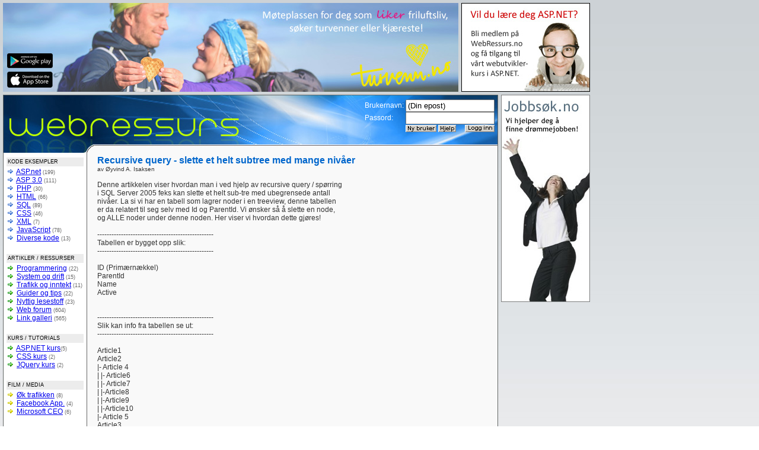

--- FILE ---
content_type: text/html
request_url: http://www.webressurs.no/main/kode/detalj.asp?kodeid=479
body_size: 21665
content:

<!DOCTYPE HTML PUBLIC "-//W3C//DTD HTML 4.0 Transitional//EN">
<html>
<head>
<meta http-equiv="Content-Type" content="text/html; charset=UTF-8" />
<meta http-equiv="X-UA-Compatible" content="IE=EmulateIE8" />
<meta name="keywords" content="asp, asp.net, .net, c#, sql, php, html, css, xml, javascript, kode, webutvikling, webprogrammering, webdesign, web, flash, forum, ?yvind Isaksen, lage hjemmeside, lage webside" />
<meta name="description" content="Ressursside med fokus på dynamisk webutvikling / programmering i ASP og ASP.NET. Andre temaer er PHP, SQL, JavaScript, HTML, XML, CSS mm." />
<meta name="title" content="WebRessurs.no - ASP, ASP.NET, PHP, SQL, HTML, XHTML, CSS, XML, Javascript mm." />
<meta name="subject" content="Webutvikling og webprogrammering" />
<meta name="author" content="Øyvind Isaksen" />
<meta name="language" content="Norwegian" />
<meta name="generator" content="Meta-Gen from http://www.webressurs.no" />
<meta name="Robots" content="All" />

<title>WebRessurs.no - Recursive query - slette et helt subtree med mange nivåer</title>
<link rel="stylesheet" type="text/css" href="/main/scripts/accordion.css" />
<link rel="stylesheet" type="text/css" href="/main/scripts/style.css" />
<link rel="alternate" type="application/rss+xml" title="RSS 2.0" href="http://www.webressurs.no/main/diverse/rssfeed.asp" />
<script type="text/javascript" src="/main/scripts/jquery-1.3.2.min.js"></script> 
<script type="text/javascript" src="/main/scripts/accordion.js"></script>

<script language="JavaScript" type="text/javascript">
	var bookmarkurl="http://www.webressurs.no"
	var bookmarktitle="WebRessurs.no"
	function bookmark()
	{
	window.external.AddFavorite(bookmarkurl,bookmarktitle);
	}
</script>
</head>

<body leftmargin="5" topmargin="5" marginwidth="5" marginheight="5">

<table cellpadding="0" cellspacing="0" border="0" height="100%" width="990">
<tr>
	<td height="35" width="990" colspan="3" align="left">

        <div style="float:left; width:768px; height:150px; background:#D1D6D9;">
            <a href="https://www.turvenn.no" target="_blank"><img src="/main/images/banner/turvenn.jpg" width="768" height="150" alt="Turvenn.no" border="0" /></a>
        </div>
        <div style="float:left; width:5px; height:150px;"></div>
        <div style="float:right; width:217px; height:150px;background:#ffffff;">
            <a href="/main/artikler/default.asp?catID=25"><img src="/main/images/banner/webressurs_150_217.jpg" width="217" height="150" alt="Webutvikler kurs ASP.NET, C#, CSS mm." border="0" /></a><br />
        </div>

	</td>
</tr>
<tr><td height="5" width="990" colspan="3"><img src="/main/images/pix.gif" width="990" height="5" alt><br /></td></tr>
<tr valign="top"><td height="100" width="835">

<table cellpadding="0" cellspacing="1" border="0" bgcolor="#626665" height="100%" width="835">
<tr valign="top"><td bgcolor="#ffffff">

<!--Webside start-->

<table cellpadding="0" cellspacing="0" border="0" height="100%" width="833">
	<tr width="833">
		<td colspan="7" height="100" width="833" valign="top" class="top_bg">
		
			<table cellpadding="0" cellspacing="0" border="0" height="100" width="833">
				<tr>
					<td width="600" valign="top" class="top1"><a href="/"><img src="/main/images/pix.gif" width="600" height="100" border="0" alt="WebRessurs.no - Webprogrammering og ressurs innen ASP, ASP.NET, PHP, SQL, HTML, CSS, Javascript, XML, C#, VB, Flash  mm."></a><br /></td>
					<td width="228" valign="top" align="right" class="top2">
					<img src="/main/images/pix.gif" width="228" height="7" alt="" /><br />
			
					

<form action="/main/autentisering/_login.asp" method="post" name="frmLogin">
<table border="0" cellpadding="0" cellspacing="0">
<tr>
	<td><font color="#ffffff">Brukernavn:&nbsp;</font></td>
	<td align="right"><input type="text" name="txtBrukernavn" value="(Din epost)" onClick="this.value='';" style="width:150px;"></td>
</tr>
<tr>
	<td><font color="#ffffff">Passord: </font></td>
	<td align="right"><input type="password" name="txtPassord" value="" style="width:150px;"></td>
</tr>
<tr>
	<td><br /></td>
	<td align="right">
	<div style="float:left;">
		<a href="/main/autentisering/medlem_step1.asp"><img src="/main/images/ny_bruker.gif" border="0" alt="Registrèr deg"></a> 
		<a href="/main/autentisering/glemt.asp"><img src="/main/images/hjelp.gif" border="0" alt="Glemt passord?"></a>
	</div>
	<div style="float:right;">
		<a href="javascript:document.frmLogin.submit()"><img src="/main/images/login.gif" border="0" alt="Logg deg inn"></a>
	</div>
	</td>
</tr>
</table>
</form>		
			
					</td>
					<td width="5" class="top3"><img src="/main/images/pix.gif" width="5" height="1" alt=""><br /></td>
				</tr>
			</table>
					
		</td>
	</tr><!--LEFT-->
	<tr width="833" valign="top">
		<td width="5"><img src="/main/images/pix.gif" width="5" height="1"><br /></td>
		<td width="130">
			<!--start hovedmeny-->


	
<img src="/main/images/pix.gif" height="5" alt><br />
<table width="100%" cellpadding="2" cellspacing="0"><tr><td class="menuheader" height="15">KODE EKSEMPLER</td></tr></table>
<img src="/main/images/pix.gif" height="2" alt><br />

<img src="/main/images/pil_blaa.gif" width="11" height="11" alt>&nbsp;
<a class="mainmenu" href="/main/kode/default.asp?tema=asp.net">ASP.net</a> <span class="countArticles">(199)</span><br />

<img src="/main/images/pil_blaa.gif" width="11" height="11" alt>&nbsp;
<a class="mainmenu" href="/main/kode/default.asp?tema=asp">ASP 3.0</a> <span class="countArticles">(111)</span><br />

<img src="/main/images/pil_blaa.gif" width="11" height="11" alt>&nbsp;
<a class="mainmenu" href="/main/kode/default.asp?tema=php">PHP</a> <span class="countArticles">(30)</span><br />

<img src="/main/images/pil_blaa.gif" width="11" height="11" alt>&nbsp;
<a class="mainmenu" href="/main/kode/default.asp?tema=html">HTML</a> <span class="countArticles">(66)</span><br />

<img src="/main/images/pil_blaa.gif" width="11" height="11" alt>&nbsp;
<a class="mainmenu" href="/main/kode/default.asp?tema=sql">SQL</a> <span class="countArticles">(89)</span><br />	
				
<img src="/main/images/pil_blaa.gif" width="11" height="11" alt>&nbsp;
<a class="mainmenu" href="/main/kode/default.asp?tema=css">CSS</a> <span class="countArticles">(46)</span><br />
				
<img src="/main/images/pil_blaa.gif" width="11" height="11" alt>&nbsp;
<a class="mainmenu" href="/main/kode/default.asp?tema=xml">XML</a> <span class="countArticles">(7)</span><br />

<img src="/main/images/pil_blaa.gif" width="11" height="11" alt>&nbsp;
<a class="mainmenu" href="/main/kode/default.asp?tema=javascript">JavaScript</a> <span class="countArticles">(78)</span><br />

<img src="/main/images/pil_blaa.gif" width="11" height="11" alt>&nbsp;
<a class="mainmenu" href="/main/kode/default.asp?tema=diverse">Diverse kode</a> <span class="countArticles">(13)</span><br />

<img src="/main/images/pix.gif" height="20" alt><br />
<table width="100%" cellpadding="2" cellspacing="0"><tr><td class="menuheader" height="15">ARTIKLER / RESSURSER</td></tr></table>
<img src="/main/images/pix.gif" height="2" alt><br />

<img src="/main/images/pil_gronn.gif" width="11" height="11" alt>&nbsp;
<a class="mainmenu" href="/main/artikler/default.asp?catID=10">Programmering</a> <span class="countArticles">(22)</span><br />

<img src="/main/images/pil_gronn.gif" width="11" height="11" alt>&nbsp;
<a class="mainmenu" href="/main/artikler/default.asp?catID=11">System og drift</a> <span class="countArticles">(15)</span><br />

<img src="/main/images/pil_gronn.gif" width="11" height="11" alt>&nbsp;
<a class="mainmenu" href="/main/artikler/default.asp?catID=23">Trafikk og inntekt</a> <span class="countArticles">(11)</span><br />

<img src="/main/images/pil_gronn.gif" width="11" height="11" alt>&nbsp;
<a class="mainmenu" href="/main/artikler/default.asp?catID=24">Guider og tips</a> <span class="countArticles">(22)</span><br />

<img src="/main/images/pil_gronn.gif" width="11" height="11" alt>&nbsp;
<a class="mainmenu" href="/main/artikler/default.asp?catID=12">Nyttig lesestoff</a> <span class="countArticles">(23)</span><br />

<img src="/main/images/pil_gronn.gif" width="11" height="11" alt>&nbsp;
<a class="mainmenu" href="/main/forum/default.asp">Web forum</a>  <span class="countArticles">(604)</span><br />

<img src="/main/images/pil_gronn.gif" width="11" height="11" alt>&nbsp;
<a class="mainmenu" href="/main/linker">Link galleri</a>  <span class="countArticles">(565)</span><br />
	
<img src="/main/images/pix.gif" height="20" alt><br />
<table width="100%" cellpadding="2" cellspacing="0"><tr><td class="menuheader" height="15">KURS / TUTORIALS</td></tr></table>
<img src="/main/images/pix.gif" height="2" alt><br />

<img src="/main/images/pil_gronn.gif" width="11" height="11" alt>&nbsp;
<a class="mainmenu" href="/main/artikler/default.asp?catID=25">ASP.NET kurs</a><span class="countArticles">(5)</span><br />

<img src="/main/images/pil_gronn.gif" width="11" height="11" alt>&nbsp;
<a class="mainmenu" href="/main/artikler/default.asp?catID=26">CSS kurs</a> <span class="countArticles">(2)</span><br />

<img src="/main/images/pil_gronn.gif" width="11" height="11" alt>&nbsp;
<a class="mainmenu" href="/main/artikler/default.asp?catID=27">JQuery kurs</a> <span class="countArticles">(2)</span><br />

<img src="/main/images/pix.gif" height="20" alt><br />
<table width="100%" cellpadding="2" cellspacing="0"><tr><td class="menuheader" height="15">FILM / MEDIA</td></tr></table>
<img src="/main/images/pix.gif" height="2" alt><br />

<img src="/main/images/pil_gul.gif" width="11" height="11" alt>&nbsp;
<a class="mainmenu" href="/main/multimedia/seo/">Øk trafikken</a> <span class="countArticles">(8)</span><br />

<img src="/main/images/pil_gul.gif" width="11" height="11" alt>&nbsp;
<a class="mainmenu" href="/main/multimedia/facebook/">Facebook App.</a> <span class="countArticles">(4)</span><br />

<img src="/main/images/pil_gul.gif" width="11" height="11" alt>&nbsp;
<a class="mainmenu" href="/main/multimedia/steve_ballmer/">Microsoft CEO</a> <span class="countArticles">(6)</span><br />

<img src="/main/images/pix.gif" height="20" alt><br />
<table width="100%" cellpadding="2" cellspacing="0"><tr><td class="menuheader" height="15">GRATIS SOFTWARE</td></tr></table>
<img src="/main/images/pix.gif" height="2" alt><br />

<img src="/main/images/pil_orange.gif" width="11" height="11" alt>&nbsp;
<a class="mainmenu" href="/main/software/default.asp?catID=13">Server &amp; web</a> <br />

<img src="/main/images/pil_orange.gif" width="11" height="11" alt>&nbsp;
<a class="mainmenu" href="/main/software/default.asp?catID=17">Internett &amp; epost</a> <br />

<img src="/main/images/pil_orange.gif" width="11" height="11" alt>&nbsp;
<a class="mainmenu" href="/main/software/default.asp?catID=19">Systemverktøy</a> <br />

<img src="/main/images/pil_orange.gif" width="11" height="11" alt>&nbsp;
<a class="mainmenu" href="/main/software/default.asp?catID=18">Sikkerhet</a> <br />

<img src="/main/images/pil_orange.gif" width="11" height="11" alt>&nbsp;
<a class="mainmenu" href="/main/software/default.asp?catID=20">Fildeling</a> <br />

<img src="/main/images/pil_orange.gif" width="11" height="11" alt>&nbsp;
<a class="mainmenu" href="/main/software/default.asp?catID=21">Lyd & media</a> <br />

<img src="/main/images/pil_orange.gif" width="11" height="11" alt>&nbsp;
<a class="mainmenu" href="/main/software/default.asp?catID=22">Diverse software</a> <br />

<img src="/main/images/pix.gif" height="20" alt><br />
<table width="100%" cellpadding="2" cellspacing="0"><tr><td class="menuheader" height="15">TJENESTER</td></tr></table>
<img src="/main/images/pix.gif" height="2" alt><br />

<img src="/main/images/pil_lilla.gif" width="11" height="11" alt>&nbsp;
<a class="mainmenu" href="/main/tjenester/domenesalg/">Domenesalg</a> <br />

<img src="/main/images/pil_lilla.gif" width="11" height="11" alt>&nbsp;
<a class="mainmenu" href="/main/tjenester/metagenerator/">Metagenerator</a> <br />

<img src="/main/images/pil_lilla.gif" width="11" height="11" alt>&nbsp;
<a class="mainmenu" href="/main/tjenester/webfarger/">Websikre farger</a> <br />

<img src="/main/images/pil_lilla.gif" width="11" height="11" alt>&nbsp;
<a class="mainmenu" href="/main/tjenester/webmail/">WebMail</a> <br />

<img src="/main/images/pix.gif" height="20" alt><br />
<table width="100%" cellpadding="2" cellspacing="0"><tr><td class="menuheader" height="15">ANNET</td></tr></table>
<img src="/main/images/pix.gif" height="2" alt><br />

<img src="/main/images/pil_graa.gif" width="11" height="11" alt>&nbsp;
<a class="mainmenu" href="/main/autentisering/medlem_step1.asp">Bli medlem!</a><br />

<img src="/main/images/pil_graa.gif" width="11" height="11" alt>&nbsp;
<a class="mainmenu" href="/main/siste_innlegg">Siste innlegg</a><br />	

<img src="/main/images/pil_graa.gif" width="11" height="11" alt>&nbsp;
<a class="mainmenu" href="/main/gjestebok">Gjestebok</a><br />	

<img src="/main/images/pil_graa.gif" width="11" height="11" alt>&nbsp;
<a class="mainmenu" href="/main/tips_en_venn">Tips en venn</a><br />	

<img src="/main/images/pil_graa.gif" width="11" height="11" alt>&nbsp;
<a class="mainmenu" href="/main/kontakt">Kontakt oss</a><br />

<img src="/main/images/pil_graa.gif" width="11" height="11" alt>&nbsp;				
<a class="mainmenu" href="/">Forsiden</a>



<br /><img src="/main/images/pix.gif" height="10" alt><br />

<!--START SØK-->

			
<form action="/main/sok/default.asp" method="get" name="frmSok">
<img src="/main/images/pix.gif" height="7" alt><br />
<table width="100%" cellpadding="2" cellspacing="0"><tr><td class="menuheader" height="15">SØK I WEBRESSURS</td></tr></table>	
<img src="/main/images/pix.gif" height="2" alt><br />
	<input type="text" name="txtSok" value="" style="width:100px;">
	<a href="javascript:document.frmSok.submit()"><img src="/main/images/sok.gif" border="0" alt></a><br />
	<input type="radio" name="sok" value="kode" checked><small>Kode</small>
	<input type="radio" name="sok" value="artikler" ><small>Artikler</small><br />
	<input type="radio" name="sok" value="linker" ><small>Linker</small>
</form>		
<!--SLUTT SØK-->		

<img src="/main/images/pix.gif" height="10" alt><br />

<table width="100%" cellpadding="2" cellspacing="0"><tr><td class="menuheader" height="15">INTERNETT HASTIGHET</td></tr></table>
<img src="/main/images/pix.gif" height="2" alt><br />

<a href="http://www.nettfart.no/" target="_blank">
	<img src="/main/images/hastighet.jpg" border="0" alt="Mål internetthastigheten din.">
</a>

<!--slutt hovedmeny-->	
		</td>
		<td width="23" class="bg_left"><img src="/main/images/pix.gif" width="23" height="1"><br /></td>
		<td width="660" class="main"><img src="/main/images/pix.gif" width="660" height="1"><br />
<!--/LEFT-->


<script language="Javascript">
<!--
var copytoclip=1
function HighlightAll(theField) {
var tempval=eval("document."+theField)
tempval.focus()
tempval.select()
if (document.all&&copytoclip==1){
therange=tempval.createTextRange()
therange.execCommand("Copy")
window.status="Contents highlighted and copied to clipboard!"
setTimeout("window.status=''",1800)
}
}
//-->
</script>

<form name="frmKode"><table cellpadding="0" cellspacing="0" border="0" width="100%"><tr><td><h1> Recursive query - slette et helt subtree med mange niv&#229;er </h1></td></tr><tr><td><small>av Øyvind A. Isaksen</small></td></tr><tr><td>&nbsp;</td></tr><tr><td><font class="ingress"><div style="float:right;width:239px;height:65px;padding-left:5px;padding-bottom:5px;">
<script type="text/javascript"><!--
google_ad_client = "pub-7506888039070614";
/* WebRessurs 234x60 */
google_ad_slot = "6885052919";
google_ad_width = 234;
google_ad_height = 60;
//-->
</script>
<script type="text/javascript"
src="http://pagead2.googlesyndication.com/pagead/show_ads.js">
</script>
</div>Denne artikkelen viser hvordan man i ved hjelp av recursive query / sp&#248;rring i SQL Server 2005 feks kan slette et helt sub-tre med ubegrensede antall niv&#229;er. La si vi har en tabell som lagrer noder i en treeview, denne tabellen er da relatert til seg selv med Id og ParentId. Vi &#248;nsker s&#229; &#229; slette en node, og ALLE noder under denne noden. Her viser vi hvordan dette gj&#248;res!</font></td></tr><tr><td><br />-------------------------------------------------<br />
Tabellen er bygget opp slik:<br />
-------------------------------------------------<br />
<br />
ID (Prim&#230;rn&#230;kkel)<br />
ParentId <br />
Name <br />
Active<br />
<br />
<br />
-------------------------------------------------<br />
Slik kan info fra tabellen se ut:<br />
-------------------------------------------------<br />
<br />
Article1<br />
Article2<br />
|- Article 4<br />
|   |- Article6<br />
|   |- Article7<br />
|       |-Article8<br />
|       |-Article9<br />
|       |-Article10<br />
|- Article 5<br />
Article3<br />
<br />
<br />
-------------------------------------------------<br />
Stored procedure for &#229; slette et sub-tree:<br />
-------------------------------------------------<br />
<br />
-- =============================================<br />
-- Author: &#216;yvind Isaksen, SoftMaker LTD.<br />
-- =============================================<br />
<br />
ALTER PROCEDURE [dbo].[spDeleteSubTree] <br />
(<br />
	@Id smallint<br />
)<br />
AS<br />
BEGIN<br />
<br />
	SET NOCOUNT ON;<br />
<br />
	WITH MyRecursiveResult(Id,ParentId)<br />
	AS<br />
	(<br />
	--Anchor member definition<br />
	SELECT Id, ParentId <br />
	FROM tblContent <br />
	WHERE Id = @Id<br />
	UNION ALL<br />
	--Recursive member definition<br />
	SELECT a.Id, a.ParentId <br />
	FROM tblContent a<br />
	JOIN MyRecursiveResult r ON r.Id = a.ParentId<br />
	)<br />
	--Statement that executes the CTE<br />
	--SELECT * FROM MyRecursiveResult<br />
	UPDATE tblContent set Deleted='1' where Id IN (SELECT id FROM MyRecursiveResult)<br />
<br />
END<br />
</td></tr></table></form><!--RIGHT-->		
		</td>
		<td width="15" class="main"><img src="/main/images/pix.gif" width="15" height="1"><br /></td>
	</tr>
<!--/RIGHT--><!--BOTTOM-->
	<tr width="833">
		<td colspan="7" height="20" width="833" bgcolor="#006699">
			
			<center>
			<font color="#ffffff">
			WebRessurs.no anbefaler: &nbsp;&nbsp;
			<a class="link2" href="http://stackoverflow.com" target="_blank" title="Bli medlem og få verdifulle tips og råd innen programmering og utvikling">StackOverflow.com</a> | 
			<a class="link2" href="http://www.experts-exchange.com" target="_blank" title="Bli medlem og få verdifulle tips og råd innen programmering og utvikling">Experts-Exchange.com</a> | 
			<a class="link2" href="http://www.w3schools.com" target="_blank" title="Engelsk referanseside for webutviklere">W3schools</a> | 
			<a class="link2" href="http://www.asp.net" target="_blank" title="Offisiel Microsoft ASP.NET side">ASP.NET</a> | 
			<a class="link2" href="http://www.codeproject.com" target="_blank" title="Omfattende side for programmerere">Codeproject</a> | 
			<a class="link2" href="http://aspnet.4guysfromrolla.com/" target="_blank" title="4 nordamenn fra Rolla som driver et engelsk nettsted med mye bra ressurser">4Guys</a>
			</font>
			</center>
			
		</td>
	</tr>
	<tr width="833">
		<td colspan="7" height="50" width="833" align="center" bgcolor="#FFFFFF">
			

<div class="foot">
WebRessurs.no er utviklet og drives av <a class="foot" href="http://www.softmaker.no/" title="SoftMaker - Leverandør av publiseringsløsninger og CRM systemer." target="_blank">SoftMaker</a><br />

Sett som startside: 
[
<script LANGUAGE="JavaScript">
//Internet Explorer:
if (document.all){
  document.write('<A class="foot" HREF="javascript:history.go(0);" onClick="this.style.behavior=\'url(#default#homepage)\';this.setHomePage(\'http://www.webressurs.no\');">');
  document.write('klikk</a>');
}
//Netscape 6
else if (document.getElementById){
  document.write('<a href="http://www.webressurs.no">Dra link til HomePage-knapp</a>');
}
</script>
]. 

Bokmerk denne siden: [ <a class="foot" href="javascript:bookmark();" target="_self">klikk</a> ]. 
<a href="/sitemap/" target="_blank">Sitemap</a>. <a href="http://twitter.com/webressurs/" target="_blank">http://twitter.com/webressurs_no/</a>. Antall brukersesjoner: 22661820.<br />

Copyright WebRessurs.no © 2003 - 2018
</div>
		</td>
	</tr>
</table>

<!--/Webside stopp-->

</td></tr>
</table>

</td>
<td width="5"><img src="/main/images/pix.gif" width="5" height="1" alt=""></td>
<td width="150">

    <a href="http://www.jobbsøk.no/" target="_blank"><img src="/main/images/banner/jobbsok_skyskraper.jpg" width="150" height="350" alt="Jobbsøk.no - Jobbsøknad, CV, intervju, tips og lenker" border="0" /></a>

</td>
</tr>
</table>

<script type="text/javascript">
    (function (i, s, o, g, r, a, m) {
        i['GoogleAnalyticsObject'] = r; i[r] = i[r] || function () {
            (i[r].q = i[r].q || []).push(arguments)
        }, i[r].l = 1 * new Date(); a = s.createElement(o),
        m = s.getElementsByTagName(o)[0]; a.async = 1; a.src = g; m.parentNode.insertBefore(a, m)
    })(window, document, 'script', '//www.google-analytics.com/analytics.js', 'ga');

    ga('create', 'UA-1177434-1', 'auto');
    ga('send', 'pageview');
</script>

</body>
</html>
<!--/BOTTOM-->

--- FILE ---
content_type: text/html; charset=utf-8
request_url: https://www.google.com/recaptcha/api2/aframe
body_size: 266
content:
<!DOCTYPE HTML><html><head><meta http-equiv="content-type" content="text/html; charset=UTF-8"></head><body><script nonce="PnUJofgWAELirquFboxw3w">/** Anti-fraud and anti-abuse applications only. See google.com/recaptcha */ try{var clients={'sodar':'https://pagead2.googlesyndication.com/pagead/sodar?'};window.addEventListener("message",function(a){try{if(a.source===window.parent){var b=JSON.parse(a.data);var c=clients[b['id']];if(c){var d=document.createElement('img');d.src=c+b['params']+'&rc='+(localStorage.getItem("rc::a")?sessionStorage.getItem("rc::b"):"");window.document.body.appendChild(d);sessionStorage.setItem("rc::e",parseInt(sessionStorage.getItem("rc::e")||0)+1);localStorage.setItem("rc::h",'1769019501233');}}}catch(b){}});window.parent.postMessage("_grecaptcha_ready", "*");}catch(b){}</script></body></html>

--- FILE ---
content_type: text/css
request_url: http://www.webressurs.no/main/scripts/accordion.css
body_size: 669
content:
.accordion {
	width: 530px;
	border-bottom: solid 1px #c4c4c4;
}
.accordion h4 {
	background: #e9e7e7 url(/main/images/arrow-square.gif) no-repeat right -51px;
	padding: 7px 10px;
	margin: 0;
	font-family: Microsoft Sans Serif, Trebuchet MS, Verdana, Arial, Helvetica, sans-serif;
	font-size: 13px;
	color: #4848FF;
	border: solid 1px #c4c4c4;
	border-bottom: none;
	cursor: pointer;
}
.accordion h4:hover {
	background-color: #e3e2e2;
}
.accordion h4.active {
	background-position: right 5px;
}
.accordion p {
	background: #f9f9f9;
	margin: 0;
	padding: 10px 15px 20px;
	border-left: solid 1px #c4c4c4;
	border-right: solid 1px #c4c4c4;
}

--- FILE ---
content_type: text/css
request_url: http://www.webressurs.no/main/scripts/style.css
body_size: 6955
content:
body
{
    background: #ffffff url(/main/images/bgwebres.jpg) repeat-x;
    font-family: Microsoft Sans Serif, Trebuchet MS, Verdana, Arial, Helvetica, sans-serif;
    color: #333333;
}
.top1
{
    background-image: url(/main/images/top_1.jpg);
}
.top2
{
    background-image: url(/main/images/top_2.jpg);
}
.top3
{
    background-image: url(/main/images/top_3.jpg);
}
.top_bg
{
    background-image: url(/main/images/top_4.jpg);
}
.main
{
	background-color: #f9f9f9;
}
.bg_left
{
    background-image: url(/main/images/bg_left.jpg);
}
.bg_right
{
	background-image: url(/main/images/10px_stiplet.gif);
	background-color: #f9f9f9;
}
table.menu
{
    font-size: 12px;
    color: #000000;
}
table.menu A:link
{
    color: #0000af;
}
table.menu A:visited
{
    color: #36367d;
}
h1
{
	font-weight: bold;
	font-size: 16px;
	font-family: Microsoft Sans Serif, Trebuchet MS, Verdana, Arial, Helvetica, sans-serif;
	color: #0066cc;
    display: inline;
}
h2
{
	font-weight: bold;
	font-size: 13px;
	font-family: Microsoft Sans Serif, Trebuchet MS, Verdana, Arial, Helvetica, sans-serif;
	color: #0066cc;
	display: inline;
}
h3
{
	font-size: 15px;
	font-family: Microsoft Sans Serif, Trebuchet MS, Verdana, Arial, Helvetica, sans-serif;
	color: #0066cc;
	display: inline;
}
h3 a
{
	text-decoration: none;
	color: #0066cc;
	font-size: 15px;
	font-family: Microsoft Sans Serif, Trebuchet MS, Verdana, Arial, Helvetica, sans-serif;
}
h3 a:hover
{
	text-decoration: none;
	color: #0000cc;
	font-size: 15px;
	font-family: Microsoft Sans Serif, Trebuchet MS, Verdana, Arial, Helvetica, sans-serif;
}
h4
{
	font-size: 13px;
	font-family: Microsoft Sans Serif, Trebuchet MS, Verdana, Arial, Helvetica, sans-serif;
	color: #0066cc;
	display: inline;
}
h5
{
	font-size: 12px;
	font-family: Microsoft Sans Serif, Trebuchet MS, Verdana, Arial, Helvetica, sans-serif;
	color: #0066cc;
	display: inline;
}
b
{
    color: #333;    
}
.titleLinks
{
	font-weight: bold;
	color:#0066cc;
	text-decoration: none;
	font-size: 12px;
}
a.titleLinks:hover
{
	font-weight: bolder;
	color: #0000cc;
	text-decoration: none;
	font-size: 13px;
}
th
{
    font-weight: bold;
    color: #555555;
    text-align: left;
    font-size: 12px;
}
table
{
    font-size: 12px;
    font-family: Microsoft Sans Serif, Trebuchet MS, Verdana, Arial, Helvetica, sans-serif;
}
table.legginnlink
{
}
td.menuheader
{
    font-size: 9px;
    color: black;
    background-color: #ececec;
}
td.bg_gronn
{
    font-size: 9px;
    color: black;
    background-color: #baff00;
}
td.leftcolor
{
    font-weight: bolder;
    font-size: smaller;
    color: black;
    background-color: #e7e7e7;
}
.ramme
{
	background-color: #999999;
}
span.scroll_kode
{
    padding-right: 0px;
    padding-left: 0px;
    padding-bottom: 0px;
    overflow: auto;
    width: 475px;
    padding-top: 0px;
    height: 324px;
}
.overskrift
{
    font-weight: bold;
    font-size: 14px;
    font-family: Arial, Verdana, Helvetica, sans-serif;
}
.header_font
{
    color: #666666;
    font-weight: bold;
    font-size: 12px;
    font-family: Microsoft Sans Serif, Trebuchet MS, Verdana, Arial, Helvetica, sans-serif;
}
.foot
{
    font-size: 11px;
    color: #0000ff;
}
a.mainmenu
{
}
a.mainmenu:hover
{
}
a.rightmenu
{
}
a.rightmenu:hover
{
}
a.link1
{
    color: red;
}
a.link2
{
    color: white;
    TEXT-DECORATION: none;
}
a.link2:hover
{
    color: chartreuse;
    TEXT-DECORATION: none;
}
.countArticles
{
	font-size: 9px;
	color: #666666;
}
.topptekst
{
    padding-right: 5px;
    color: white;
    padding-top: 5px
}
.red_font
{
    color: red;
}
.tableHead
{
    font-weight: bold;
    color: #555555;
}
a.link_plain
{
    color: gray;
    font-STYLE: italic;
    TEXT-DECORATION: none;
}
table.tabell_siste_innlegg
{
    background-color: #e9e9e9;
}
a.foot
{
    color: #0000ff;
}
a.foot:visited
{
    color: #0000ff;
}
a.foot:link
{
    color: #0000ff;
}
a.foot:active
{
    color: #0000ff;
}
.liten_overskrift
{
    font-weight: bold;
    color: #555555;
}
.ingress
{
    font-size: 12px;
}
a.ikke_aktiv
{
    color: gray;
}
.ikke_aktiv
{
    color: gray;
}
.skroll
{
    border-right: gray 1px solid;
    padding-right: 5px;
    border-top: gray 1px solid;
    padding-left: 5px;
    padding-bottom: 5px;
    overflow: auto;
    border-left: gray 1px solid;
    width: 98%;
    padding-top: 5px;
    border-bottom: gray 1px solid;
    height: 300px;
    background-color: beige;
    text-align: left;
}
.skroll_svar
{
    border-right: gray 1px solid;
    padding-right: 5px;
    border-top: gray 1px solid;
    padding-left: 5px;
    padding-bottom: 5px;
    overflow: auto;
    border-left: gray 1px solid;
    width: 98%;
    padding-top: 5px;
    border-bottom: gray 1px solid;
    height: 400px;
    background-color: beige;
    text-align: left;
}
.scroll_2 
{       
  height: 200px;       
  width: 100%;       
  overflow: auto;       
  border: gray 1px solid;   
  background-color: #ffffff;       
  padding: 8px;
  margin: 1px 1px 1px 1px;
}
form
{
    margin-top: 0px;
    margin-bottom: 0px;
}
.textField
{
    width: 250px;
}
.searchButton
{
    width: 35px;
}
.textarea1
{
    border-right: #f9f9f9 0px solid;
    border-top: #f9f9f9 0px solid;
    font-size: 10px;
    border-left: #f9f9f9 0px solid;
    color: #000000;
    border-bottom: #f9f9f9 0px solid;
    font-family: verdana,arial;
    background-color: #f9f9f9;
    width: 100%;
    overflow: auto;
}
.RSSgrid
{
	padding: 5px 2px 5px 2px;
}
.Customfield
{
    border-right: #ccc3ad 1px solid;
    border-top: #ccc3ad 1px solid;
    font-size: 9px;
    border-left: #ccc3ad 1px solid;
    color: #7f7b66;
    border-bottom: #ccc3ad 1px solid;
    font-family: verdana, arial;
    background-color: #f2efe6
}
.ListContainer 
{
    border: solid 1px #999999;
    padding: 10px;    
    background: #f9f9f9;
}
.ListCategory 
{    
    float: right;    
    color: #666666;
}
.ListTitle 
{
    color: #0066cc;
    font-size: 13px;
    padding: 0 5px 0 0;
}
.ListTitle a 
{
    color: #0066cc;
    text-decoration: none;
    font-weight: bold;
}
.ListTitle a:hover 
{
    color: #0000cc;
}
.ListTitle h3
{
    font-size: 15px;
    font-family: Microsoft Sans Serif, Trebuchet MS, Verdana, Arial, Helvetica, sans-serif;
    color: #0066cc;
    display: inline;
}
.ListTitle h3 a:hover
{
    color: #0000cc;
}
.ListContent 
{
    padding: 5px 0 0 0;
}
.block 
{
    background: #ffF url('/main/images/quote.gif') no-repeat;
    border: 1px solid #EAEAEA;
    color: #555;
    display: block;
    margin-bottom: 1em;
    padding: 10px 1em 1em 42px;
}

--- FILE ---
content_type: application/javascript
request_url: http://www.webressurs.no/main/scripts/accordion.js
body_size: 364
content:
$(document).ready(function(){
	
    $(".accordion h4:first").addClass("active");
    $(".accordion p:not(:first)").hide();

    $(".accordion h4").click(function(){
	    $(this).next("p").slideToggle("slow")
	    .siblings("p:visible").slideUp("slow");
	    $(this).toggleClass("active");
	    $(this).siblings("h4").removeClass("active");
    });

});

--- FILE ---
content_type: text/plain
request_url: https://www.google-analytics.com/j/collect?v=1&_v=j102&a=1866455926&t=pageview&_s=1&dl=http%3A%2F%2Fwww.webressurs.no%2Fmain%2Fkode%2Fdetalj.asp%3Fkodeid%3D479&ul=en-us%40posix&dt=WebRessurs.no%20-%20Recursive%20query%20-%20slette%20et%20helt%20subtree%20med%20mange%20niv%C3%A5er&sr=1280x720&vp=1280x720&_u=IEBAAEABAAAAACAAI~&jid=623156751&gjid=759217870&cid=458173782.1769019500&tid=UA-1177434-1&_gid=1340834371.1769019500&_r=1&_slc=1&z=955185300
body_size: -285
content:
2,cG-FZJYHX1WFF